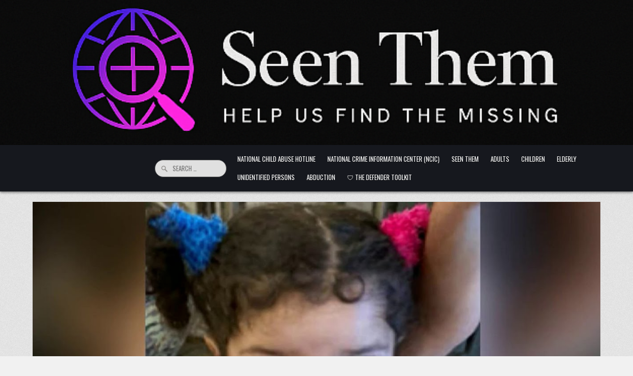

--- FILE ---
content_type: text/html; charset=UTF-8
request_url: https://seenthem.com/2023/09/27/missing-child-alert-cancelled-after-4-year-old-miami-girl-last-seen-in-december-found-safe/
body_size: 17116
content:
<!DOCTYPE html>
<html dir="ltr" lang="en-US" prefix="og: https://ogp.me/ns#">
<head>
<meta charset="UTF-8">
<meta name="viewport" content="width=device-width, initial-scale=1.0">
<link rel="profile" href="http://gmpg.org/xfn/11">
<title>Missing child alert cancelled after 4-year-old Miami girl last seen in December found safe -</title>
<style>
#wpadminbar #wp-admin-bar-wsm_free_top_button .ab-icon:before {
	content: "\f239";
	color: #FF9800;
	top: 3px;
}
</style>
		<!-- All in One SEO 4.9.3 - aioseo.com -->
	<meta name="description" content="A Florida missing child alert issued for a 4-year-old Miami girl who hadn&#039;t been seen in months was cancelled Wednesday after authorities said she was found safe. https://www.youtube.com/watch?v=UMJsPY-FaLs" />
	<meta name="robots" content="max-image-preview:large" />
	<meta name="author" content="Dr. Michael Bomar"/>
	<link rel="canonical" href="https://seenthem.com/2023/09/27/missing-child-alert-cancelled-after-4-year-old-miami-girl-last-seen-in-december-found-safe/" />
	<meta name="generator" content="All in One SEO (AIOSEO) 4.9.3" />
		<meta property="og:locale" content="en_US" />
		<meta property="og:site_name" content="-" />
		<meta property="og:type" content="article" />
		<meta property="og:title" content="Missing child alert cancelled after 4-year-old Miami girl last seen in December found safe -" />
		<meta property="og:description" content="A Florida missing child alert issued for a 4-year-old Miami girl who hadn&#039;t been seen in months was cancelled Wednesday after authorities said she was found safe. https://www.youtube.com/watch?v=UMJsPY-FaLs" />
		<meta property="og:url" content="https://seenthem.com/2023/09/27/missing-child-alert-cancelled-after-4-year-old-miami-girl-last-seen-in-december-found-safe/" />
		<meta property="article:published_time" content="2023-09-27T18:05:28+00:00" />
		<meta property="article:modified_time" content="2023-09-27T18:05:28+00:00" />
		<meta name="twitter:card" content="summary_large_image" />
		<meta name="twitter:title" content="Missing child alert cancelled after 4-year-old Miami girl last seen in December found safe -" />
		<meta name="twitter:description" content="A Florida missing child alert issued for a 4-year-old Miami girl who hadn&#039;t been seen in months was cancelled Wednesday after authorities said she was found safe. https://www.youtube.com/watch?v=UMJsPY-FaLs" />
		<script type="application/ld+json" class="aioseo-schema">
			{"@context":"https:\/\/schema.org","@graph":[{"@type":"BlogPosting","@id":"https:\/\/seenthem.com\/2023\/09\/27\/missing-child-alert-cancelled-after-4-year-old-miami-girl-last-seen-in-december-found-safe\/#blogposting","name":"Missing child alert cancelled after 4-year-old Miami girl last seen in December found safe -","headline":"Missing child alert cancelled after 4-year-old Miami girl last seen in December found safe","author":{"@id":"https:\/\/seenthem.com\/author\/seenthem_6ty1yl\/#author"},"publisher":{"@id":"https:\/\/seenthem.com\/#organization"},"image":{"@type":"ImageObject","url":"https:\/\/seenthem.com\/wp-content\/uploads\/2023\/09\/maxresdefault-7.jpg","width":1280,"height":720},"datePublished":"2023-09-27T18:05:28+00:00","dateModified":"2023-09-27T18:05:28+00:00","inLanguage":"en-US","mainEntityOfPage":{"@id":"https:\/\/seenthem.com\/2023\/09\/27\/missing-child-alert-cancelled-after-4-year-old-miami-girl-last-seen-in-december-found-safe\/#webpage"},"isPartOf":{"@id":"https:\/\/seenthem.com\/2023\/09\/27\/missing-child-alert-cancelled-after-4-year-old-miami-girl-last-seen-in-december-found-safe\/#webpage"},"articleSection":"Seen Them, child found, DCF, fbi, fdle, Miami, missing child alert, Video"},{"@type":"BreadcrumbList","@id":"https:\/\/seenthem.com\/2023\/09\/27\/missing-child-alert-cancelled-after-4-year-old-miami-girl-last-seen-in-december-found-safe\/#breadcrumblist","itemListElement":[{"@type":"ListItem","@id":"https:\/\/seenthem.com#listItem","position":1,"name":"Home","item":"https:\/\/seenthem.com","nextItem":{"@type":"ListItem","@id":"https:\/\/seenthem.com\/category\/seen-them\/#listItem","name":"Seen Them"}},{"@type":"ListItem","@id":"https:\/\/seenthem.com\/category\/seen-them\/#listItem","position":2,"name":"Seen Them","item":"https:\/\/seenthem.com\/category\/seen-them\/","nextItem":{"@type":"ListItem","@id":"https:\/\/seenthem.com\/2023\/09\/27\/missing-child-alert-cancelled-after-4-year-old-miami-girl-last-seen-in-december-found-safe\/#listItem","name":"Missing child alert cancelled after 4-year-old Miami girl last seen in December found safe"},"previousItem":{"@type":"ListItem","@id":"https:\/\/seenthem.com#listItem","name":"Home"}},{"@type":"ListItem","@id":"https:\/\/seenthem.com\/2023\/09\/27\/missing-child-alert-cancelled-after-4-year-old-miami-girl-last-seen-in-december-found-safe\/#listItem","position":3,"name":"Missing child alert cancelled after 4-year-old Miami girl last seen in December found safe","previousItem":{"@type":"ListItem","@id":"https:\/\/seenthem.com\/category\/seen-them\/#listItem","name":"Seen Them"}}]},{"@type":"Organization","@id":"https:\/\/seenthem.com\/#organization","name":"SEEN THEM","url":"https:\/\/seenthem.com\/"},{"@type":"Person","@id":"https:\/\/seenthem.com\/author\/seenthem_6ty1yl\/#author","url":"https:\/\/seenthem.com\/author\/seenthem_6ty1yl\/","name":"Dr. Michael Bomar","image":{"@type":"ImageObject","@id":"https:\/\/seenthem.com\/2023\/09\/27\/missing-child-alert-cancelled-after-4-year-old-miami-girl-last-seen-in-december-found-safe\/#authorImage","url":"https:\/\/secure.gravatar.com\/avatar\/bd0b0374fec8f24a3b67d1a6ef0e8ca4cda9a5b0b040640b0e47c91c39d1b5c3?s=96&r=g","width":96,"height":96,"caption":"Dr. Michael Bomar"}},{"@type":"WebPage","@id":"https:\/\/seenthem.com\/2023\/09\/27\/missing-child-alert-cancelled-after-4-year-old-miami-girl-last-seen-in-december-found-safe\/#webpage","url":"https:\/\/seenthem.com\/2023\/09\/27\/missing-child-alert-cancelled-after-4-year-old-miami-girl-last-seen-in-december-found-safe\/","name":"Missing child alert cancelled after 4-year-old Miami girl last seen in December found safe -","description":"A Florida missing child alert issued for a 4-year-old Miami girl who hadn't been seen in months was cancelled Wednesday after authorities said she was found safe. https:\/\/www.youtube.com\/watch?v=UMJsPY-FaLs","inLanguage":"en-US","isPartOf":{"@id":"https:\/\/seenthem.com\/#website"},"breadcrumb":{"@id":"https:\/\/seenthem.com\/2023\/09\/27\/missing-child-alert-cancelled-after-4-year-old-miami-girl-last-seen-in-december-found-safe\/#breadcrumblist"},"author":{"@id":"https:\/\/seenthem.com\/author\/seenthem_6ty1yl\/#author"},"creator":{"@id":"https:\/\/seenthem.com\/author\/seenthem_6ty1yl\/#author"},"image":{"@type":"ImageObject","url":"https:\/\/seenthem.com\/wp-content\/uploads\/2023\/09\/maxresdefault-7.jpg","@id":"https:\/\/seenthem.com\/2023\/09\/27\/missing-child-alert-cancelled-after-4-year-old-miami-girl-last-seen-in-december-found-safe\/#mainImage","width":1280,"height":720},"primaryImageOfPage":{"@id":"https:\/\/seenthem.com\/2023\/09\/27\/missing-child-alert-cancelled-after-4-year-old-miami-girl-last-seen-in-december-found-safe\/#mainImage"},"datePublished":"2023-09-27T18:05:28+00:00","dateModified":"2023-09-27T18:05:28+00:00"},{"@type":"WebSite","@id":"https:\/\/seenthem.com\/#website","url":"https:\/\/seenthem.com\/","name":"SEEN THEM","inLanguage":"en-US","publisher":{"@id":"https:\/\/seenthem.com\/#organization"}}]}
		</script>
		<!-- All in One SEO -->

<link rel='dns-prefetch' href='//static.addtoany.com' />
<link rel='dns-prefetch' href='//cdn.canvasjs.com' />
<link rel='dns-prefetch' href='//fonts.googleapis.com' />
<link rel="alternate" type="application/rss+xml" title=" &raquo; Feed" href="https://seenthem.com/feed/" />
<link rel="alternate" type="application/rss+xml" title=" &raquo; Comments Feed" href="https://seenthem.com/comments/feed/" />
<link rel="alternate" type="application/rss+xml" title=" &raquo; Missing child alert cancelled after 4-year-old Miami girl last seen in December found safe Comments Feed" href="https://seenthem.com/2023/09/27/missing-child-alert-cancelled-after-4-year-old-miami-girl-last-seen-in-december-found-safe/feed/" />
<link rel="alternate" title="oEmbed (JSON)" type="application/json+oembed" href="https://seenthem.com/wp-json/oembed/1.0/embed?url=https%3A%2F%2Fseenthem.com%2F2023%2F09%2F27%2Fmissing-child-alert-cancelled-after-4-year-old-miami-girl-last-seen-in-december-found-safe%2F" />
<link rel="alternate" title="oEmbed (XML)" type="text/xml+oembed" href="https://seenthem.com/wp-json/oembed/1.0/embed?url=https%3A%2F%2Fseenthem.com%2F2023%2F09%2F27%2Fmissing-child-alert-cancelled-after-4-year-old-miami-girl-last-seen-in-december-found-safe%2F&#038;format=xml" />
<meta property="og:image" content="https://seenthem.com/wp-content/uploads/2023/09/maxresdefault-7.jpg" />
<meta property="og:image:secure_url" content="https://seenthem.com/wp-content/uploads/2023/09/maxresdefault-7.jpg" />
<meta property="og:image:width" content="1280" />
<meta property="og:image:height" content="720" />
<meta property="og:image:type" content="image/jpeg" />
<meta name="twitter:card" content="summary_large_image" />
<meta name="twitter:image" content="https://seenthem.com/wp-content/uploads/2023/09/maxresdefault-7.jpg" />
<style id='wp-img-auto-sizes-contain-inline-css' type='text/css'>
img:is([sizes=auto i],[sizes^="auto," i]){contain-intrinsic-size:3000px 1500px}
/*# sourceURL=wp-img-auto-sizes-contain-inline-css */
</style>
<style id='wp-emoji-styles-inline-css' type='text/css'>

	img.wp-smiley, img.emoji {
		display: inline !important;
		border: none !important;
		box-shadow: none !important;
		height: 1em !important;
		width: 1em !important;
		margin: 0 0.07em !important;
		vertical-align: -0.1em !important;
		background: none !important;
		padding: 0 !important;
	}
/*# sourceURL=wp-emoji-styles-inline-css */
</style>
<style id='wp-block-library-inline-css' type='text/css'>
:root{--wp-block-synced-color:#7a00df;--wp-block-synced-color--rgb:122,0,223;--wp-bound-block-color:var(--wp-block-synced-color);--wp-editor-canvas-background:#ddd;--wp-admin-theme-color:#007cba;--wp-admin-theme-color--rgb:0,124,186;--wp-admin-theme-color-darker-10:#006ba1;--wp-admin-theme-color-darker-10--rgb:0,107,160.5;--wp-admin-theme-color-darker-20:#005a87;--wp-admin-theme-color-darker-20--rgb:0,90,135;--wp-admin-border-width-focus:2px}@media (min-resolution:192dpi){:root{--wp-admin-border-width-focus:1.5px}}.wp-element-button{cursor:pointer}:root .has-very-light-gray-background-color{background-color:#eee}:root .has-very-dark-gray-background-color{background-color:#313131}:root .has-very-light-gray-color{color:#eee}:root .has-very-dark-gray-color{color:#313131}:root .has-vivid-green-cyan-to-vivid-cyan-blue-gradient-background{background:linear-gradient(135deg,#00d084,#0693e3)}:root .has-purple-crush-gradient-background{background:linear-gradient(135deg,#34e2e4,#4721fb 50%,#ab1dfe)}:root .has-hazy-dawn-gradient-background{background:linear-gradient(135deg,#faaca8,#dad0ec)}:root .has-subdued-olive-gradient-background{background:linear-gradient(135deg,#fafae1,#67a671)}:root .has-atomic-cream-gradient-background{background:linear-gradient(135deg,#fdd79a,#004a59)}:root .has-nightshade-gradient-background{background:linear-gradient(135deg,#330968,#31cdcf)}:root .has-midnight-gradient-background{background:linear-gradient(135deg,#020381,#2874fc)}:root{--wp--preset--font-size--normal:16px;--wp--preset--font-size--huge:42px}.has-regular-font-size{font-size:1em}.has-larger-font-size{font-size:2.625em}.has-normal-font-size{font-size:var(--wp--preset--font-size--normal)}.has-huge-font-size{font-size:var(--wp--preset--font-size--huge)}.has-text-align-center{text-align:center}.has-text-align-left{text-align:left}.has-text-align-right{text-align:right}.has-fit-text{white-space:nowrap!important}#end-resizable-editor-section{display:none}.aligncenter{clear:both}.items-justified-left{justify-content:flex-start}.items-justified-center{justify-content:center}.items-justified-right{justify-content:flex-end}.items-justified-space-between{justify-content:space-between}.screen-reader-text{border:0;clip-path:inset(50%);height:1px;margin:-1px;overflow:hidden;padding:0;position:absolute;width:1px;word-wrap:normal!important}.screen-reader-text:focus{background-color:#ddd;clip-path:none;color:#444;display:block;font-size:1em;height:auto;left:5px;line-height:normal;padding:15px 23px 14px;text-decoration:none;top:5px;width:auto;z-index:100000}html :where(.has-border-color){border-style:solid}html :where([style*=border-top-color]){border-top-style:solid}html :where([style*=border-right-color]){border-right-style:solid}html :where([style*=border-bottom-color]){border-bottom-style:solid}html :where([style*=border-left-color]){border-left-style:solid}html :where([style*=border-width]){border-style:solid}html :where([style*=border-top-width]){border-top-style:solid}html :where([style*=border-right-width]){border-right-style:solid}html :where([style*=border-bottom-width]){border-bottom-style:solid}html :where([style*=border-left-width]){border-left-style:solid}html :where(img[class*=wp-image-]){height:auto;max-width:100%}:where(figure){margin:0 0 1em}html :where(.is-position-sticky){--wp-admin--admin-bar--position-offset:var(--wp-admin--admin-bar--height,0px)}@media screen and (max-width:600px){html :where(.is-position-sticky){--wp-admin--admin-bar--position-offset:0px}}

/*# sourceURL=wp-block-library-inline-css */
</style><style id='wp-block-image-inline-css' type='text/css'>
.wp-block-image>a,.wp-block-image>figure>a{display:inline-block}.wp-block-image img{box-sizing:border-box;height:auto;max-width:100%;vertical-align:bottom}@media not (prefers-reduced-motion){.wp-block-image img.hide{visibility:hidden}.wp-block-image img.show{animation:show-content-image .4s}}.wp-block-image[style*=border-radius] img,.wp-block-image[style*=border-radius]>a{border-radius:inherit}.wp-block-image.has-custom-border img{box-sizing:border-box}.wp-block-image.aligncenter{text-align:center}.wp-block-image.alignfull>a,.wp-block-image.alignwide>a{width:100%}.wp-block-image.alignfull img,.wp-block-image.alignwide img{height:auto;width:100%}.wp-block-image .aligncenter,.wp-block-image .alignleft,.wp-block-image .alignright,.wp-block-image.aligncenter,.wp-block-image.alignleft,.wp-block-image.alignright{display:table}.wp-block-image .aligncenter>figcaption,.wp-block-image .alignleft>figcaption,.wp-block-image .alignright>figcaption,.wp-block-image.aligncenter>figcaption,.wp-block-image.alignleft>figcaption,.wp-block-image.alignright>figcaption{caption-side:bottom;display:table-caption}.wp-block-image .alignleft{float:left;margin:.5em 1em .5em 0}.wp-block-image .alignright{float:right;margin:.5em 0 .5em 1em}.wp-block-image .aligncenter{margin-left:auto;margin-right:auto}.wp-block-image :where(figcaption){margin-bottom:1em;margin-top:.5em}.wp-block-image.is-style-circle-mask img{border-radius:9999px}@supports ((-webkit-mask-image:none) or (mask-image:none)) or (-webkit-mask-image:none){.wp-block-image.is-style-circle-mask img{border-radius:0;-webkit-mask-image:url('data:image/svg+xml;utf8,<svg viewBox="0 0 100 100" xmlns="http://www.w3.org/2000/svg"><circle cx="50" cy="50" r="50"/></svg>');mask-image:url('data:image/svg+xml;utf8,<svg viewBox="0 0 100 100" xmlns="http://www.w3.org/2000/svg"><circle cx="50" cy="50" r="50"/></svg>');mask-mode:alpha;-webkit-mask-position:center;mask-position:center;-webkit-mask-repeat:no-repeat;mask-repeat:no-repeat;-webkit-mask-size:contain;mask-size:contain}}:root :where(.wp-block-image.is-style-rounded img,.wp-block-image .is-style-rounded img){border-radius:9999px}.wp-block-image figure{margin:0}.wp-lightbox-container{display:flex;flex-direction:column;position:relative}.wp-lightbox-container img{cursor:zoom-in}.wp-lightbox-container img:hover+button{opacity:1}.wp-lightbox-container button{align-items:center;backdrop-filter:blur(16px) saturate(180%);background-color:#5a5a5a40;border:none;border-radius:4px;cursor:zoom-in;display:flex;height:20px;justify-content:center;opacity:0;padding:0;position:absolute;right:16px;text-align:center;top:16px;width:20px;z-index:100}@media not (prefers-reduced-motion){.wp-lightbox-container button{transition:opacity .2s ease}}.wp-lightbox-container button:focus-visible{outline:3px auto #5a5a5a40;outline:3px auto -webkit-focus-ring-color;outline-offset:3px}.wp-lightbox-container button:hover{cursor:pointer;opacity:1}.wp-lightbox-container button:focus{opacity:1}.wp-lightbox-container button:focus,.wp-lightbox-container button:hover,.wp-lightbox-container button:not(:hover):not(:active):not(.has-background){background-color:#5a5a5a40;border:none}.wp-lightbox-overlay{box-sizing:border-box;cursor:zoom-out;height:100vh;left:0;overflow:hidden;position:fixed;top:0;visibility:hidden;width:100%;z-index:100000}.wp-lightbox-overlay .close-button{align-items:center;cursor:pointer;display:flex;justify-content:center;min-height:40px;min-width:40px;padding:0;position:absolute;right:calc(env(safe-area-inset-right) + 16px);top:calc(env(safe-area-inset-top) + 16px);z-index:5000000}.wp-lightbox-overlay .close-button:focus,.wp-lightbox-overlay .close-button:hover,.wp-lightbox-overlay .close-button:not(:hover):not(:active):not(.has-background){background:none;border:none}.wp-lightbox-overlay .lightbox-image-container{height:var(--wp--lightbox-container-height);left:50%;overflow:hidden;position:absolute;top:50%;transform:translate(-50%,-50%);transform-origin:top left;width:var(--wp--lightbox-container-width);z-index:9999999999}.wp-lightbox-overlay .wp-block-image{align-items:center;box-sizing:border-box;display:flex;height:100%;justify-content:center;margin:0;position:relative;transform-origin:0 0;width:100%;z-index:3000000}.wp-lightbox-overlay .wp-block-image img{height:var(--wp--lightbox-image-height);min-height:var(--wp--lightbox-image-height);min-width:var(--wp--lightbox-image-width);width:var(--wp--lightbox-image-width)}.wp-lightbox-overlay .wp-block-image figcaption{display:none}.wp-lightbox-overlay button{background:none;border:none}.wp-lightbox-overlay .scrim{background-color:#fff;height:100%;opacity:.9;position:absolute;width:100%;z-index:2000000}.wp-lightbox-overlay.active{visibility:visible}@media not (prefers-reduced-motion){.wp-lightbox-overlay.active{animation:turn-on-visibility .25s both}.wp-lightbox-overlay.active img{animation:turn-on-visibility .35s both}.wp-lightbox-overlay.show-closing-animation:not(.active){animation:turn-off-visibility .35s both}.wp-lightbox-overlay.show-closing-animation:not(.active) img{animation:turn-off-visibility .25s both}.wp-lightbox-overlay.zoom.active{animation:none;opacity:1;visibility:visible}.wp-lightbox-overlay.zoom.active .lightbox-image-container{animation:lightbox-zoom-in .4s}.wp-lightbox-overlay.zoom.active .lightbox-image-container img{animation:none}.wp-lightbox-overlay.zoom.active .scrim{animation:turn-on-visibility .4s forwards}.wp-lightbox-overlay.zoom.show-closing-animation:not(.active){animation:none}.wp-lightbox-overlay.zoom.show-closing-animation:not(.active) .lightbox-image-container{animation:lightbox-zoom-out .4s}.wp-lightbox-overlay.zoom.show-closing-animation:not(.active) .lightbox-image-container img{animation:none}.wp-lightbox-overlay.zoom.show-closing-animation:not(.active) .scrim{animation:turn-off-visibility .4s forwards}}@keyframes show-content-image{0%{visibility:hidden}99%{visibility:hidden}to{visibility:visible}}@keyframes turn-on-visibility{0%{opacity:0}to{opacity:1}}@keyframes turn-off-visibility{0%{opacity:1;visibility:visible}99%{opacity:0;visibility:visible}to{opacity:0;visibility:hidden}}@keyframes lightbox-zoom-in{0%{transform:translate(calc((-100vw + var(--wp--lightbox-scrollbar-width))/2 + var(--wp--lightbox-initial-left-position)),calc(-50vh + var(--wp--lightbox-initial-top-position))) scale(var(--wp--lightbox-scale))}to{transform:translate(-50%,-50%) scale(1)}}@keyframes lightbox-zoom-out{0%{transform:translate(-50%,-50%) scale(1);visibility:visible}99%{visibility:visible}to{transform:translate(calc((-100vw + var(--wp--lightbox-scrollbar-width))/2 + var(--wp--lightbox-initial-left-position)),calc(-50vh + var(--wp--lightbox-initial-top-position))) scale(var(--wp--lightbox-scale));visibility:hidden}}
/*# sourceURL=https://seenthem.com/wp-includes/blocks/image/style.min.css */
</style>
<style id='wp-block-image-theme-inline-css' type='text/css'>
:root :where(.wp-block-image figcaption){color:#555;font-size:13px;text-align:center}.is-dark-theme :root :where(.wp-block-image figcaption){color:#ffffffa6}.wp-block-image{margin:0 0 1em}
/*# sourceURL=https://seenthem.com/wp-includes/blocks/image/theme.min.css */
</style>
<style id='global-styles-inline-css' type='text/css'>
:root{--wp--preset--aspect-ratio--square: 1;--wp--preset--aspect-ratio--4-3: 4/3;--wp--preset--aspect-ratio--3-4: 3/4;--wp--preset--aspect-ratio--3-2: 3/2;--wp--preset--aspect-ratio--2-3: 2/3;--wp--preset--aspect-ratio--16-9: 16/9;--wp--preset--aspect-ratio--9-16: 9/16;--wp--preset--color--black: #000000;--wp--preset--color--cyan-bluish-gray: #abb8c3;--wp--preset--color--white: #ffffff;--wp--preset--color--pale-pink: #f78da7;--wp--preset--color--vivid-red: #cf2e2e;--wp--preset--color--luminous-vivid-orange: #ff6900;--wp--preset--color--luminous-vivid-amber: #fcb900;--wp--preset--color--light-green-cyan: #7bdcb5;--wp--preset--color--vivid-green-cyan: #00d084;--wp--preset--color--pale-cyan-blue: #8ed1fc;--wp--preset--color--vivid-cyan-blue: #0693e3;--wp--preset--color--vivid-purple: #9b51e0;--wp--preset--gradient--vivid-cyan-blue-to-vivid-purple: linear-gradient(135deg,rgb(6,147,227) 0%,rgb(155,81,224) 100%);--wp--preset--gradient--light-green-cyan-to-vivid-green-cyan: linear-gradient(135deg,rgb(122,220,180) 0%,rgb(0,208,130) 100%);--wp--preset--gradient--luminous-vivid-amber-to-luminous-vivid-orange: linear-gradient(135deg,rgb(252,185,0) 0%,rgb(255,105,0) 100%);--wp--preset--gradient--luminous-vivid-orange-to-vivid-red: linear-gradient(135deg,rgb(255,105,0) 0%,rgb(207,46,46) 100%);--wp--preset--gradient--very-light-gray-to-cyan-bluish-gray: linear-gradient(135deg,rgb(238,238,238) 0%,rgb(169,184,195) 100%);--wp--preset--gradient--cool-to-warm-spectrum: linear-gradient(135deg,rgb(74,234,220) 0%,rgb(151,120,209) 20%,rgb(207,42,186) 40%,rgb(238,44,130) 60%,rgb(251,105,98) 80%,rgb(254,248,76) 100%);--wp--preset--gradient--blush-light-purple: linear-gradient(135deg,rgb(255,206,236) 0%,rgb(152,150,240) 100%);--wp--preset--gradient--blush-bordeaux: linear-gradient(135deg,rgb(254,205,165) 0%,rgb(254,45,45) 50%,rgb(107,0,62) 100%);--wp--preset--gradient--luminous-dusk: linear-gradient(135deg,rgb(255,203,112) 0%,rgb(199,81,192) 50%,rgb(65,88,208) 100%);--wp--preset--gradient--pale-ocean: linear-gradient(135deg,rgb(255,245,203) 0%,rgb(182,227,212) 50%,rgb(51,167,181) 100%);--wp--preset--gradient--electric-grass: linear-gradient(135deg,rgb(202,248,128) 0%,rgb(113,206,126) 100%);--wp--preset--gradient--midnight: linear-gradient(135deg,rgb(2,3,129) 0%,rgb(40,116,252) 100%);--wp--preset--font-size--small: 13px;--wp--preset--font-size--medium: 20px;--wp--preset--font-size--large: 36px;--wp--preset--font-size--x-large: 42px;--wp--preset--spacing--20: 0.44rem;--wp--preset--spacing--30: 0.67rem;--wp--preset--spacing--40: 1rem;--wp--preset--spacing--50: 1.5rem;--wp--preset--spacing--60: 2.25rem;--wp--preset--spacing--70: 3.38rem;--wp--preset--spacing--80: 5.06rem;--wp--preset--shadow--natural: 6px 6px 9px rgba(0, 0, 0, 0.2);--wp--preset--shadow--deep: 12px 12px 50px rgba(0, 0, 0, 0.4);--wp--preset--shadow--sharp: 6px 6px 0px rgba(0, 0, 0, 0.2);--wp--preset--shadow--outlined: 6px 6px 0px -3px rgb(255, 255, 255), 6px 6px rgb(0, 0, 0);--wp--preset--shadow--crisp: 6px 6px 0px rgb(0, 0, 0);}:where(.is-layout-flex){gap: 0.5em;}:where(.is-layout-grid){gap: 0.5em;}body .is-layout-flex{display: flex;}.is-layout-flex{flex-wrap: wrap;align-items: center;}.is-layout-flex > :is(*, div){margin: 0;}body .is-layout-grid{display: grid;}.is-layout-grid > :is(*, div){margin: 0;}:where(.wp-block-columns.is-layout-flex){gap: 2em;}:where(.wp-block-columns.is-layout-grid){gap: 2em;}:where(.wp-block-post-template.is-layout-flex){gap: 1.25em;}:where(.wp-block-post-template.is-layout-grid){gap: 1.25em;}.has-black-color{color: var(--wp--preset--color--black) !important;}.has-cyan-bluish-gray-color{color: var(--wp--preset--color--cyan-bluish-gray) !important;}.has-white-color{color: var(--wp--preset--color--white) !important;}.has-pale-pink-color{color: var(--wp--preset--color--pale-pink) !important;}.has-vivid-red-color{color: var(--wp--preset--color--vivid-red) !important;}.has-luminous-vivid-orange-color{color: var(--wp--preset--color--luminous-vivid-orange) !important;}.has-luminous-vivid-amber-color{color: var(--wp--preset--color--luminous-vivid-amber) !important;}.has-light-green-cyan-color{color: var(--wp--preset--color--light-green-cyan) !important;}.has-vivid-green-cyan-color{color: var(--wp--preset--color--vivid-green-cyan) !important;}.has-pale-cyan-blue-color{color: var(--wp--preset--color--pale-cyan-blue) !important;}.has-vivid-cyan-blue-color{color: var(--wp--preset--color--vivid-cyan-blue) !important;}.has-vivid-purple-color{color: var(--wp--preset--color--vivid-purple) !important;}.has-black-background-color{background-color: var(--wp--preset--color--black) !important;}.has-cyan-bluish-gray-background-color{background-color: var(--wp--preset--color--cyan-bluish-gray) !important;}.has-white-background-color{background-color: var(--wp--preset--color--white) !important;}.has-pale-pink-background-color{background-color: var(--wp--preset--color--pale-pink) !important;}.has-vivid-red-background-color{background-color: var(--wp--preset--color--vivid-red) !important;}.has-luminous-vivid-orange-background-color{background-color: var(--wp--preset--color--luminous-vivid-orange) !important;}.has-luminous-vivid-amber-background-color{background-color: var(--wp--preset--color--luminous-vivid-amber) !important;}.has-light-green-cyan-background-color{background-color: var(--wp--preset--color--light-green-cyan) !important;}.has-vivid-green-cyan-background-color{background-color: var(--wp--preset--color--vivid-green-cyan) !important;}.has-pale-cyan-blue-background-color{background-color: var(--wp--preset--color--pale-cyan-blue) !important;}.has-vivid-cyan-blue-background-color{background-color: var(--wp--preset--color--vivid-cyan-blue) !important;}.has-vivid-purple-background-color{background-color: var(--wp--preset--color--vivid-purple) !important;}.has-black-border-color{border-color: var(--wp--preset--color--black) !important;}.has-cyan-bluish-gray-border-color{border-color: var(--wp--preset--color--cyan-bluish-gray) !important;}.has-white-border-color{border-color: var(--wp--preset--color--white) !important;}.has-pale-pink-border-color{border-color: var(--wp--preset--color--pale-pink) !important;}.has-vivid-red-border-color{border-color: var(--wp--preset--color--vivid-red) !important;}.has-luminous-vivid-orange-border-color{border-color: var(--wp--preset--color--luminous-vivid-orange) !important;}.has-luminous-vivid-amber-border-color{border-color: var(--wp--preset--color--luminous-vivid-amber) !important;}.has-light-green-cyan-border-color{border-color: var(--wp--preset--color--light-green-cyan) !important;}.has-vivid-green-cyan-border-color{border-color: var(--wp--preset--color--vivid-green-cyan) !important;}.has-pale-cyan-blue-border-color{border-color: var(--wp--preset--color--pale-cyan-blue) !important;}.has-vivid-cyan-blue-border-color{border-color: var(--wp--preset--color--vivid-cyan-blue) !important;}.has-vivid-purple-border-color{border-color: var(--wp--preset--color--vivid-purple) !important;}.has-vivid-cyan-blue-to-vivid-purple-gradient-background{background: var(--wp--preset--gradient--vivid-cyan-blue-to-vivid-purple) !important;}.has-light-green-cyan-to-vivid-green-cyan-gradient-background{background: var(--wp--preset--gradient--light-green-cyan-to-vivid-green-cyan) !important;}.has-luminous-vivid-amber-to-luminous-vivid-orange-gradient-background{background: var(--wp--preset--gradient--luminous-vivid-amber-to-luminous-vivid-orange) !important;}.has-luminous-vivid-orange-to-vivid-red-gradient-background{background: var(--wp--preset--gradient--luminous-vivid-orange-to-vivid-red) !important;}.has-very-light-gray-to-cyan-bluish-gray-gradient-background{background: var(--wp--preset--gradient--very-light-gray-to-cyan-bluish-gray) !important;}.has-cool-to-warm-spectrum-gradient-background{background: var(--wp--preset--gradient--cool-to-warm-spectrum) !important;}.has-blush-light-purple-gradient-background{background: var(--wp--preset--gradient--blush-light-purple) !important;}.has-blush-bordeaux-gradient-background{background: var(--wp--preset--gradient--blush-bordeaux) !important;}.has-luminous-dusk-gradient-background{background: var(--wp--preset--gradient--luminous-dusk) !important;}.has-pale-ocean-gradient-background{background: var(--wp--preset--gradient--pale-ocean) !important;}.has-electric-grass-gradient-background{background: var(--wp--preset--gradient--electric-grass) !important;}.has-midnight-gradient-background{background: var(--wp--preset--gradient--midnight) !important;}.has-small-font-size{font-size: var(--wp--preset--font-size--small) !important;}.has-medium-font-size{font-size: var(--wp--preset--font-size--medium) !important;}.has-large-font-size{font-size: var(--wp--preset--font-size--large) !important;}.has-x-large-font-size{font-size: var(--wp--preset--font-size--x-large) !important;}
/*# sourceURL=global-styles-inline-css */
</style>

<style id='classic-theme-styles-inline-css' type='text/css'>
/*! This file is auto-generated */
.wp-block-button__link{color:#fff;background-color:#32373c;border-radius:9999px;box-shadow:none;text-decoration:none;padding:calc(.667em + 2px) calc(1.333em + 2px);font-size:1.125em}.wp-block-file__button{background:#32373c;color:#fff;text-decoration:none}
/*# sourceURL=/wp-includes/css/classic-themes.min.css */
</style>
<link rel='stylesheet' id='dashicons-css' href='https://seenthem.com/wp-includes/css/dashicons.min.css?ver=6.9' type='text/css' media='all' />
<link rel='stylesheet' id='admin-bar-css' href='https://seenthem.com/wp-includes/css/admin-bar.min.css?ver=6.9' type='text/css' media='all' />
<style id='admin-bar-inline-css' type='text/css'>

    .canvasjs-chart-credit{
        display: none !important;
    }
    #vtrtsFreeChart canvas {
    border-radius: 6px;
}

.vtrts-free-adminbar-weekly-title {
    font-weight: bold;
    font-size: 14px;
    color: #fff;
    margin-bottom: 6px;
}

        #wpadminbar #wp-admin-bar-vtrts_free_top_button .ab-icon:before {
            content: "\f185";
            color: #1DAE22;
            top: 3px;
        }
    #wp-admin-bar-vtrts_pro_top_button .ab-item {
        min-width: 180px;
    }
    .vtrts-free-adminbar-dropdown {
        min-width: 420px ;
        padding: 18px 18px 12px 18px;
        background: #23282d;
        color: #fff;
        border-radius: 8px;
        box-shadow: 0 4px 24px rgba(0,0,0,0.15);
        margin-top: 10px;
    }
    .vtrts-free-adminbar-grid {
        display: grid;
        grid-template-columns: 1fr 1fr;
        gap: 18px 18px; /* row-gap column-gap */
        margin-bottom: 18px;
    }
    .vtrts-free-adminbar-card {
        background: #2c3338;
        border-radius: 8px;
        padding: 18px 18px 12px 18px;
        box-shadow: 0 2px 8px rgba(0,0,0,0.07);
        display: flex;
        flex-direction: column;
        align-items: flex-start;
    }
    /* Extra margin for the right column */
    .vtrts-free-adminbar-card:nth-child(2),
    .vtrts-free-adminbar-card:nth-child(4) {
        margin-left: 10px !important;
        padding-left: 10px !important;
                padding-top: 6px !important;

        margin-right: 10px !important;
        padding-right : 10px !important;
        margin-top: 10px !important;
    }
    .vtrts-free-adminbar-card:nth-child(1),
    .vtrts-free-adminbar-card:nth-child(3) {
        margin-left: 10px !important;
        padding-left: 10px !important;
                padding-top: 6px !important;

        margin-top: 10px !important;
                padding-right : 10px !important;

    }
    /* Extra margin for the bottom row */
    .vtrts-free-adminbar-card:nth-child(3),
    .vtrts-free-adminbar-card:nth-child(4) {
        margin-top: 6px !important;
        padding-top: 6px !important;
        margin-top: 10px !important;
    }
    .vtrts-free-adminbar-card-title {
        font-size: 14px;
        font-weight: 800;
        margin-bottom: 6px;
        color: #fff;
    }
    .vtrts-free-adminbar-card-value {
        font-size: 22px;
        font-weight: bold;
        color: #1DAE22;
        margin-bottom: 4px;
    }
    .vtrts-free-adminbar-card-sub {
        font-size: 12px;
        color: #aaa;
    }
    .vtrts-free-adminbar-btn-wrap {
        text-align: center;
        margin-top: 8px;
    }

    #wp-admin-bar-vtrts_free_top_button .ab-item{
    min-width: 80px !important;
        padding: 0px !important;
    .vtrts-free-adminbar-btn {
        display: inline-block;
        background: #1DAE22;
        color: #fff !important;
        font-weight: bold;
        padding: 8px 28px;
        border-radius: 6px;
        text-decoration: none;
        font-size: 15px;
        transition: background 0.2s;
        margin-top: 8px;
    }
    .vtrts-free-adminbar-btn:hover {
        background: #15991b;
        color: #fff !important;
    }

    .vtrts-free-adminbar-dropdown-wrap { min-width: 0; padding: 0; }
    #wpadminbar #wp-admin-bar-vtrts_free_top_button .vtrts-free-adminbar-dropdown { display: none; position: absolute; left: 0; top: 100%; z-index: 99999; }
    #wpadminbar #wp-admin-bar-vtrts_free_top_button:hover .vtrts-free-adminbar-dropdown { display: block; }
    
        .ab-empty-item #wp-admin-bar-vtrts_free_top_button-default .ab-empty-item{
    height:0px !important;
    padding :0px !important;
     }
            #wpadminbar .quicklinks .ab-empty-item{
        padding:0px !important;
    }
    .vtrts-free-adminbar-dropdown {
    min-width: 420px;
    padding: 18px 18px 12px 18px;
    background: #23282d;
    color: #fff;
    border-radius: 12px; /* more rounded */
    box-shadow: 0 8px 32px rgba(0,0,0,0.25); /* deeper shadow */
    margin-top: 10px;
}

.vtrts-free-adminbar-btn-wrap {
    text-align: center;
    margin-top: 18px; /* more space above */
}

.vtrts-free-adminbar-btn {
    display: inline-block;
    background: #1DAE22;
    color: #fff !important;
    font-weight: bold;
    padding: 5px 22px;
    border-radius: 8px;
    text-decoration: none;
    font-size: 17px;
    transition: background 0.2s, box-shadow 0.2s;
    margin-top: 8px;
    box-shadow: 0 2px 8px rgba(29,174,34,0.15);
    text-align: center;
    line-height: 1.6;
    
}
.vtrts-free-adminbar-btn:hover {
    background: #15991b;
    color: #fff !important;
    box-shadow: 0 4px 16px rgba(29,174,34,0.25);
}
    


/*# sourceURL=admin-bar-inline-css */
</style>
<link rel='stylesheet' id='wp_automatic_gallery_style-css' href='https://seenthem.com/wp-content/plugins/wp-automatic/css/wp-automatic.css?ver=1.0.0' type='text/css' media='all' />
<link rel='stylesheet' id='wsm-style-css' href='https://seenthem.com/wp-content/plugins/wp-stats-manager/css/style.css?ver=1.2' type='text/css' media='all' />
<link rel='stylesheet' id='magsoul-maincss-css' href='https://seenthem.com/wp-content/themes/magsoul/style.css' type='text/css' media='all' />
<style id='magsoul-maincss-inline-css' type='text/css'>
.magsoul-logo-img{max-width:320px;}
/*# sourceURL=magsoul-maincss-inline-css */
</style>
<link rel='stylesheet' id='fontawesome-css' href='https://seenthem.com/wp-content/themes/magsoul/assets/css/all.min.css' type='text/css' media='all' />
<link rel='stylesheet' id='magsoul-webfont-css' href='//fonts.googleapis.com/css2?family=Oswald:wght@400;500;700&#038;family=Poppins:ital,wght@0,400;0,500;0,700;1,400;1,500;1,700&#038;family=Encode+Sans+Condensed:wght@400;500;700&#038;display=swap' type='text/css' media='all' />
<link rel='stylesheet' id='addtoany-css' href='https://seenthem.com/wp-content/plugins/add-to-any/addtoany.min.css?ver=1.16' type='text/css' media='all' />
<script type="text/javascript" id="ahc_front_js-js-extra">
/* <![CDATA[ */
var ahc_ajax_front = {"ajax_url":"https://seenthem.com/wp-admin/admin-ajax.php","plugin_url":"https://seenthem.com/wp-content/plugins/visitors-traffic-real-time-statistics/","page_id":"2035","page_title":"Missing child alert cancelled after 4-year-old Miami girl last seen in December found safe","post_type":"post"};
//# sourceURL=ahc_front_js-js-extra
/* ]]> */
</script>
<script type="text/javascript" src="https://seenthem.com/wp-content/plugins/visitors-traffic-real-time-statistics/js/front.js?ver=6.9" id="ahc_front_js-js"></script>
<script type="text/javascript" id="addtoany-core-js-before">
/* <![CDATA[ */
window.a2a_config=window.a2a_config||{};a2a_config.callbacks=[];a2a_config.overlays=[];a2a_config.templates={};

//# sourceURL=addtoany-core-js-before
/* ]]> */
</script>
<script type="text/javascript" defer src="https://static.addtoany.com/menu/page.js" id="addtoany-core-js"></script>
<script type="text/javascript" src="https://seenthem.com/wp-includes/js/jquery/jquery.min.js?ver=3.7.1" id="jquery-core-js"></script>
<script type="text/javascript" src="https://seenthem.com/wp-includes/js/jquery/jquery-migrate.min.js?ver=3.4.1" id="jquery-migrate-js"></script>
<script type="text/javascript" defer src="https://seenthem.com/wp-content/plugins/add-to-any/addtoany.min.js?ver=1.1" id="addtoany-jquery-js"></script>
<script type="text/javascript" src="https://seenthem.com/wp-content/plugins/wp-automatic/js/main-front.js?ver=6.9" id="wp_automatic_gallery-js"></script>
<link rel="https://api.w.org/" href="https://seenthem.com/wp-json/" /><link rel="alternate" title="JSON" type="application/json" href="https://seenthem.com/wp-json/wp/v2/posts/2035" /><link rel="EditURI" type="application/rsd+xml" title="RSD" href="https://seenthem.com/xmlrpc.php?rsd" />
<meta name="generator" content="WordPress 6.9" />
<link rel='shortlink' href='https://seenthem.com/?p=2035' />
        <script type="text/javascript">
            var errorQueue = [];
            let bill_timeout;
    
            function isBot() {
                const bots = ['crawler', 'spider', 'baidu', 'duckduckgo', 'bot', 'googlebot', 'bingbot', 'facebook', 'slurp', 'twitter', 'yahoo'];
                const userAgent = navigator.userAgent.toLowerCase();
                return bots.some(bot => userAgent.includes(bot));
            }
    
            // Sobrescrita de console.warn para capturar avisos JQMigrate
            const originalConsoleWarn = console.warn;
            const sentWarnings = [];
    
            console.warn = function(message, ...args) {
                if (typeof message === 'string' && message.includes('JQMIGRATE')) {
                    if (!sentWarnings.includes(message)) {
                        sentWarnings.push(message);
                        let file = 'unknown';
                        let line = '0';
                        try {
                            const stackTrace = new Error().stack.split('\n');
                            for (let i = 1; i < stackTrace.length && i < 10; i++) {
                                const match = stackTrace[i].match(/at\s+.*?\((.*):(\d+):(\d+)\)/) || 
                                              stackTrace[i].match(/at\s+(.*):(\d+):(\d+)/);
                                if (match && match[1].includes('.js') && !match[1].includes('jquery-migrate.js') && !match[1].includes('jquery.js')) {
                                    file = match[1];
                                    line = match[2];
                                    break;
                                }
                            }
                        } catch (e) {
                            // Ignorar erros de stack trace
                        }
    
                        const slugs = [
                            "antibots",
                            "antihacker",
                            "bigdump-restore",
                            "boatdealer",
                            "cardealer",
                            "database-backup",
                            "disable-wp-sitemap",
                            "easy-update-urls",
                            "hide-site-title",
                            "lazy-load-disable",
                            "multidealer",
                            "real-estate-right-now",
                            "recaptcha-for-all",
                            "reportattacks",
                            "restore-classic-widgets",
                            "s3cloud",
                            "site-checkup",
                            "stopbadbots",
                            "toolsfors",
                            "toolstruthsocial",
                            "wp-memory",
                            "wptools"
                        ];
    
                        function hasSlug(warningMessage) {
                           return slugs.some(slug => warningMessage.includes(slug));
                        }
    
                        const warningMessage = message.replace('JQMIGRATE:', 'Error:').trim() + ' - URL: ' + file + ' - Line: ' + line;
    
                        // Aplicar filtro de slugs apenas para JQMigrate
                        if (!hasSlug(warningMessage)) {
                            errorQueue.push(warningMessage);
                            handleErrorQueue();
                        }
                    }
                }
                originalConsoleWarn.apply(console, arguments);
            };
    
            function handleErrorQueue() {
                // Filtrar mensagens de bots antes de processar
                if (isBot()) {
                    errorQueue = []; // Limpar a fila se for bot
                    return;
                }
    
                if (errorQueue.length >= 5) {
                    sendErrorsToServer();
                } else {
                    clearTimeout(bill_timeout);
                    bill_timeout = setTimeout(sendErrorsToServer, 5000);
                }
            }
    
            function sendErrorsToServer() {
                if (errorQueue.length > 0) {
                    const message = errorQueue.join(' | ');
                    console.log('[Bill Catch] Enviando ao Servidor:', message); // Log temporário para depuração
                    const xhr = new XMLHttpRequest();
                    const nonce = 'e94875053e';
                    const ajax_url = 'https://seenthem.com/wp-admin/admin-ajax.php?action=bill_minozzi_js_error_catched&_wpnonce=e94875053e';
                    xhr.open('POST', encodeURI(ajax_url));
                    xhr.setRequestHeader('Content-Type', 'application/x-www-form-urlencoded');
                    xhr.send('action=bill_minozzi_js_error_catched&_wpnonce=' + nonce + '&bill_js_error_catched=' + encodeURIComponent(message));
                    errorQueue = [];
                }
            }
        </script>
        
        <!-- Wordpress Stats Manager -->
        <script type="text/javascript">
            var _wsm = _wsm || [];
            _wsm.push(['trackPageView']);
            _wsm.push(['enableLinkTracking']);
            _wsm.push(['enableHeartBeatTimer']);
            (function() {
                var u = "https://seenthem.com/wp-content/plugins/wp-stats-manager/";
                _wsm.push(['setUrlReferrer', ""]);
                _wsm.push(['setTrackerUrl', "https://seenthem.com/?wmcAction=wmcTrack"]);
                _wsm.push(['setSiteId', "1"]);
                _wsm.push(['setPageId', "2035"]);
                _wsm.push(['setWpUserId', "0"]);
                var d = document,
                    g = d.createElement('script'),
                    s = d.getElementsByTagName('script')[0];
                g.type = 'text/javascript';
                g.async = true;
                g.defer = true;
                g.src = u + 'js/wsm_new.js';
                s.parentNode.insertBefore(g, s);
            })();
        </script>
        <!-- End Wordpress Stats Manager Code -->
<link rel="pingback" href="https://seenthem.com/xmlrpc.php">    <style type="text/css">
            .magsoul-site-title, .magsoul-site-title a, .magsoul-site-description {color: #ffffff;}
        </style>
    <style type="text/css" id="custom-background-css">
body.custom-background { background-image: url("https://seenthem.com/wp-content/themes/magsoul/assets/images/background.png"); background-position: left top; background-size: auto; background-repeat: repeat; background-attachment: fixed; }
</style>
	<link rel="icon" href="https://seenthem.com/wp-content/uploads/2024/07/cropped-four-32x32.png" sizes="32x32" />
<link rel="icon" href="https://seenthem.com/wp-content/uploads/2024/07/cropped-four-192x192.png" sizes="192x192" />
<link rel="apple-touch-icon" href="https://seenthem.com/wp-content/uploads/2024/07/cropped-four-180x180.png" />
<meta name="msapplication-TileImage" content="https://seenthem.com/wp-content/uploads/2024/07/cropped-four-270x270.png" />
</head>

<body class="wp-singular post-template-default single single-post postid-2035 single-format-video custom-background wp-theme-magsoul magsoul-animated magsoul-fadein magsoul-theme-is-active magsoul-header-image-active magsoul-singular-page magsoul-layout-type-full magsoul-masonry-inactive magsoul-layout-full-width magsoul-header-style-logo-search-menu magsoul-header-text-active magsoul-tagline-active magsoul-logo-above-title magsoul-primary-menu-active magsoul-primary-mobile-menu-active magsoul-secondary-menu-active magsoul-secondary-mobile-menu-active magsoul-secondary-menu-centered magsoul-grid-post-title-animated magsoul-full-width-thumbnail magsoul-uc-links" id="magsoul-site-body" itemscope="itemscope" itemtype="http://schema.org/WebPage">
<a class="skip-link screen-reader-text" href="#magsoul-content-wrapper">Skip to content</a>

    <div class="magsoul-header-image magsoul-clearfix">
                <a href="https://seenthem.com/" rel="home" class="magsoul-header-img-link"><img src="https://seenthem.com/wp-content/uploads/2025/06/cropped-2025-06-05_11-49-37.png" width="624" height="143" alt="" class="magsoul-header-img" srcset="https://seenthem.com/wp-content/uploads/2025/06/cropped-2025-06-05_11-49-37.png 624w, https://seenthem.com/wp-content/uploads/2025/06/cropped-2025-06-05_11-49-37-300x69.png 300w" sizes="(max-width: 624px) 100vw, 624px" decoding="async" fetchpriority="high" /></a>
                </div>
    


<div class="magsoul-site-header magsoul-container" id="magsoul-header" itemscope="itemscope" itemtype="http://schema.org/WPHeader" role="banner">
<div class="magsoul-head-content magsoul-clearfix" id="magsoul-head-content">

<div class="magsoul-header-inside magsoul-clearfix">
<div class="magsoul-header-inside-content magsoul-clearfix">
<div class="magsoul-outer-wrapper magsoul-header-outer-wrapper">
<div class="magsoul-header-inside-container">

<div class="magsoul-primary-menu-mobile-button" id="magsoul-primary-menu-mobile-button"><button class="magsoul-primary-responsive-menu-icon" aria-controls="magsoul-menu-primary-navigation" aria-expanded="false"></button></div>
<div class="magsoul-header-layout-logo magsoul-header-layout-item">
<div class="magsoul-header-layout-logo-inside magsoul-header-layout-item-inside">
    <div class="site-branding">
      <div class="magsoul-logo-info">            <p class="magsoul-site-title"><a href="https://seenthem.com/" rel="home"></a></p>
            <p class="magsoul-site-description"></p>    </div>
    </div>
</div>
</div>

<div class="magsoul-header-layout-search magsoul-header-layout-item">
<div class="magsoul-header-layout-search-inside magsoul-header-layout-item-inside">

<form role="search" method="get" class="magsoul-search-form" action="https://seenthem.com/">
<label>
    <span class="magsoul-sr-only">Search for:</span>
    <input type="search" class="magsoul-search-field" placeholder="Search &hellip;" value="" name="s" />
</label>
<input type="submit" class="magsoul-search-submit" value="&#xf002;" />
</form></div>
</div>

<div class="magsoul-header-layout-menu magsoul-header-layout-item">
<div class="magsoul-header-layout-menu-inside magsoul-header-layout-item-inside">
<div class="magsoul-container magsoul-primary-menu-container magsoul-clearfix">
<div class="magsoul-primary-menu-container-inside magsoul-clearfix">
<nav class="magsoul-nav-primary" id="magsoul-primary-navigation" itemscope="itemscope" itemtype="http://schema.org/SiteNavigationElement" role="navigation" aria-label="Primary Menu">
<ul id="magsoul-menu-primary-navigation" class="magsoul-primary-nav-menu magsoul-menu-primary magsoul-clearfix"><li id="menu-item-18452" class="menu-item menu-item-type-custom menu-item-object-custom menu-item-18452"><a href="https://www.childhelp.org/hotline/">National Child Abuse Hotline</a></li>
<li id="menu-item-18451" class="menu-item menu-item-type-custom menu-item-object-custom menu-item-18451"><a href="https://www.mshp.dps.missouri.gov/CJ51/Search?page=1&#038;county=&#038;personType=J">National Crime Information Center (NCIC)</a></li>
<li id="menu-item-4575" class="menu-item menu-item-type-taxonomy menu-item-object-category current-post-ancestor current-menu-parent current-post-parent menu-item-4575"><a href="https://seenthem.com/category/seen-them/">Seen Them</a></li>
<li id="menu-item-4576" class="menu-item menu-item-type-taxonomy menu-item-object-category menu-item-4576"><a href="https://seenthem.com/category/adults/">Adults</a></li>
<li id="menu-item-4577" class="menu-item menu-item-type-taxonomy menu-item-object-category menu-item-4577"><a href="https://seenthem.com/category/children/">Children</a></li>
<li id="menu-item-4578" class="menu-item menu-item-type-taxonomy menu-item-object-category menu-item-4578"><a href="https://seenthem.com/category/elderly/">Elderly</a></li>
<li id="menu-item-4579" class="menu-item menu-item-type-taxonomy menu-item-object-category menu-item-4579"><a href="https://seenthem.com/category/unidentified-persons/">Unidentified Persons</a></li>
<li id="menu-item-4580" class="menu-item menu-item-type-taxonomy menu-item-object-category menu-item-4580"><a href="https://seenthem.com/category/abduction/">Abduction</a></li>
<li id="menu-item-18450" class="menu-item menu-item-type-post_type menu-item-object-page menu-item-18450"><a href="https://seenthem.com/%f0%9f%9b%a1%ef%b8%8f-the-defender-toolkit/">🛡️ THE DEFENDER TOOLKIT</a></li>
<li class="magsoul-primary-menu-close-item"><a href="#" aria-label="Menu Close Button" class="magsoul-mobile-mennu-close"><i class="fas fa-xmark" aria-hidden="true" title="Close"></i></a></li></ul></nav>
</div>
</div>
</div>
</div>

<div class="magsoul-search-mobile-button" id="magsoul-search-mobile-button"><button class="magsoul-search-mobile-btn" aria-label="Search" title="Search"></button></div>
</div>
</div>
</div>
</div>

</div><!--/#magsoul-head-content -->
</div><!--/#magsoul-header -->

<div id="magsoul-search-overlay-wrap" class="magsoul-search-overlay">
  <div class="magsoul-search-overlay-content">
    
<form role="search" method="get" class="magsoul-search-form" action="https://seenthem.com/">
<label>
    <span class="magsoul-sr-only">Search for:</span>
    <input type="search" class="magsoul-search-field" placeholder="Search &hellip;" value="" name="s" />
</label>
<input type="submit" class="magsoul-search-submit" value="&#xf002;" />
</form>  </div>
  <button class="magsoul-search-closebtn" aria-label="Close Search" title="Close Search">&#xD7;</button>
</div>


<div id="magsoul-header-end"></div>





<div class="magsoul-outer-wrapper magsoul-main-area-outer-wrapper" id="magsoul-wrapper-outside">

<div class="magsoul-container magsoul-clearfix" id="magsoul-wrapper">
<div class="magsoul-content-wrapper magsoul-clearfix" id="magsoul-content-wrapper">
<div class="magsoul-main-wrapper magsoul-clearfix" id="magsoul-main-wrapper" itemscope="itemscope" itemtype="http://schema.org/Blog" role="main">
<div class="theiaStickySidebar">
<div class="magsoul-main-wrapper-inside magsoul-clearfix">


<div class="magsoul-posts-wrapper" id="magsoul-posts-wrapper">



<article id="post-2035" class="magsoul-post-singular magsoul-box post-2035 post type-post status-publish format-video has-post-thumbnail hentry category-seen-them tag-child-found tag-dcf tag-fbi tag-fdle tag-miami tag-missing-child-alert post_format-post-format-video wpcat-1-id">
<div class="magsoul-box-inside">

                    <div class="magsoul-post-thumbnail-single">
                <a href="https://seenthem.com/2023/09/27/missing-child-alert-cancelled-after-4-year-old-miami-girl-last-seen-in-december-found-safe/" title="Permanent Link to Missing child alert cancelled after 4-year-old Miami girl last seen in December found safe" class="magsoul-post-thumbnail-single-link"><img width="1218" height="685" src="https://seenthem.com/wp-content/uploads/2023/09/maxresdefault-7.jpg" class="magsoul-post-thumbnail-single-img wp-post-image" alt="" title="Missing child alert cancelled after 4-year-old Miami girl last seen in December found safe" decoding="async" srcset="https://seenthem.com/wp-content/uploads/2023/09/maxresdefault-7.jpg 1280w, https://seenthem.com/wp-content/uploads/2023/09/maxresdefault-7-300x169.jpg 300w, https://seenthem.com/wp-content/uploads/2023/09/maxresdefault-7-1024x576.jpg 1024w, https://seenthem.com/wp-content/uploads/2023/09/maxresdefault-7-768x432.jpg 768w, https://seenthem.com/wp-content/uploads/2023/09/maxresdefault-7-480x270.jpg 480w" sizes="(max-width: 1218px) 100vw, 1218px" /></a>
                </div>
    
                
        <header class="entry-header">
    <div class="entry-header-inside magsoul-clearfix">
        
                    <h1 class="post-title entry-title"><a href="https://seenthem.com/2023/09/27/missing-child-alert-cancelled-after-4-year-old-miami-girl-last-seen-in-december-found-safe/" rel="bookmark">Missing child alert cancelled after 4-year-old Miami girl last seen in December found safe</a></h1>        
        
                    <div class="magsoul-entry-meta-single">
    <span class="magsoul-entry-meta-single-author"><i class="far fa-user-circle" aria-hidden="true"></i>&nbsp;<span class="author vcard" itemscope="itemscope" itemtype="http://schema.org/Person" itemprop="author"><a class="url fn n" href="https://seenthem.com/author/seenthem_6ty1yl/">Dr. Michael Bomar</a></span></span>            <span class="magsoul-entry-meta-single-date"><i class="far fa-clock" aria-hidden="true"></i>&nbsp;September 27, 2023</span>            <span class="magsoul-entry-meta-single-comments"><i class="far fa-comments" aria-hidden="true"></i>&nbsp;<a href="https://seenthem.com/2023/09/27/missing-child-alert-cancelled-after-4-year-old-miami-girl-last-seen-in-december-found-safe/#respond">Leave a Comment<span class="magsoul-sr-only"> on Missing child alert cancelled after 4-year-old Miami girl last seen in December found safe</span></a></span>
        <span class="magsoul-entry-meta-single-cats"><i class="far fa-folder-open" aria-hidden="true"></i>&nbsp;<span class="magsoul-sr-only">Posted in </span><a href="https://seenthem.com/category/seen-them/" rel="category tag">Seen Them</a></span>        </div>
        </div>
    </header><!-- .entry-header -->
    
            <div class="magsoul-share-buttons magsoul-clearfix"><span class="magsoul-share-text">Share: </span><a class="magsoul-share-buttons-twitter" href="https://x.com/intent/post?text=Missing%20child%20alert%20cancelled%20after%204-year-old%20Miami%20girl%20last%20seen%20in%20December%20found%20safe&#038;url=https%3A%2F%2Fseenthem.com%2F2023%2F09%2F27%2Fmissing-child-alert-cancelled-after-4-year-old-miami-girl-last-seen-in-december-found-safe%2F" target="_blank" rel="nofollow" title="Share this on X"><i class="fab fa-x-twitter" aria-hidden="true"></i>X</a><a class="magsoul-share-buttons-facebook" href="https://www.facebook.com/sharer.php?u=https%3A%2F%2Fseenthem.com%2F2023%2F09%2F27%2Fmissing-child-alert-cancelled-after-4-year-old-miami-girl-last-seen-in-december-found-safe%2F" target="_blank" rel="nofollow" title="Share this on Facebook"><i class="fab fa-facebook-f" aria-hidden="true"></i>Facebook</a><a class="magsoul-share-buttons-pinterest" href="https://pinterest.com/pin/create/button/?url=https%3A%2F%2Fseenthem.com%2F2023%2F09%2F27%2Fmissing-child-alert-cancelled-after-4-year-old-miami-girl-last-seen-in-december-found-safe%2F&#038;media=https://seenthem.com/wp-content/uploads/2023/09/maxresdefault-7.jpg&#038;description=Missing%20child%20alert%20cancelled%20after%204-year-old%20Miami%20girl%20last%20seen%20in%20December%20found%20safe" target="_blank" rel="nofollow" title="Share this on Pinterest"><i class="fab fa-pinterest" aria-hidden="true"></i>Pinterest</a><a class="magsoul-share-buttons-linkedin" href="https://www.linkedin.com/shareArticle?mini=true&#038;title=Missing%20child%20alert%20cancelled%20after%204-year-old%20Miami%20girl%20last%20seen%20in%20December%20found%20safe&#038;url=https%3A%2F%2Fseenthem.com%2F2023%2F09%2F27%2Fmissing-child-alert-cancelled-after-4-year-old-miami-girl-last-seen-in-december-found-safe%2F" target="_blank" rel="nofollow" title="Share this on Linkedin"><i class="fab fa-linkedin-in" aria-hidden="true"></i>Linkedin</a></div>    
    
    <div class="entry-content magsoul-clearfix">
            <p>A Florida missing child alert issued for a 4-year-old Miami girl who hadn&#039;t been seen in months was cancelled Wednesday after authorities said she was found safe.</p>
<div class="ytg-video-url">
<p><iframe title="Missing child alert cancelled after 4-year-old Miami girl last seen in December found safe" width="1218" height="685" src="https://www.youtube.com/embed/UMJsPY-FaLs?feature=oembed" frameborder="0" allow="accelerometer; autoplay; clipboard-write; encrypted-media; gyroscope; picture-in-picture; web-share" referrerpolicy="strict-origin-when-cross-origin" allowfullscreen></iframe></p>
</div>
<div class="addtoany_share_save_container addtoany_content addtoany_content_bottom"><div class="a2a_kit a2a_kit_size_32 addtoany_list" data-a2a-url="https://seenthem.com/2023/09/27/missing-child-alert-cancelled-after-4-year-old-miami-girl-last-seen-in-december-found-safe/" data-a2a-title="Missing child alert cancelled after 4-year-old Miami girl last seen in December found safe"><a class="a2a_button_facebook" href="https://www.addtoany.com/add_to/facebook?linkurl=https%3A%2F%2Fseenthem.com%2F2023%2F09%2F27%2Fmissing-child-alert-cancelled-after-4-year-old-miami-girl-last-seen-in-december-found-safe%2F&amp;linkname=Missing%20child%20alert%20cancelled%20after%204-year-old%20Miami%20girl%20last%20seen%20in%20December%20found%20safe" title="Facebook" rel="nofollow noopener" target="_blank"></a><a class="a2a_button_twitter" href="https://www.addtoany.com/add_to/twitter?linkurl=https%3A%2F%2Fseenthem.com%2F2023%2F09%2F27%2Fmissing-child-alert-cancelled-after-4-year-old-miami-girl-last-seen-in-december-found-safe%2F&amp;linkname=Missing%20child%20alert%20cancelled%20after%204-year-old%20Miami%20girl%20last%20seen%20in%20December%20found%20safe" title="Twitter" rel="nofollow noopener" target="_blank"></a><a class="a2a_button_pinterest" href="https://www.addtoany.com/add_to/pinterest?linkurl=https%3A%2F%2Fseenthem.com%2F2023%2F09%2F27%2Fmissing-child-alert-cancelled-after-4-year-old-miami-girl-last-seen-in-december-found-safe%2F&amp;linkname=Missing%20child%20alert%20cancelled%20after%204-year-old%20Miami%20girl%20last%20seen%20in%20December%20found%20safe" title="Pinterest" rel="nofollow noopener" target="_blank"></a><a class="a2a_button_tumblr" href="https://www.addtoany.com/add_to/tumblr?linkurl=https%3A%2F%2Fseenthem.com%2F2023%2F09%2F27%2Fmissing-child-alert-cancelled-after-4-year-old-miami-girl-last-seen-in-december-found-safe%2F&amp;linkname=Missing%20child%20alert%20cancelled%20after%204-year-old%20Miami%20girl%20last%20seen%20in%20December%20found%20safe" title="Tumblr" rel="nofollow noopener" target="_blank"></a><a class="a2a_button_reddit" href="https://www.addtoany.com/add_to/reddit?linkurl=https%3A%2F%2Fseenthem.com%2F2023%2F09%2F27%2Fmissing-child-alert-cancelled-after-4-year-old-miami-girl-last-seen-in-december-found-safe%2F&amp;linkname=Missing%20child%20alert%20cancelled%20after%204-year-old%20Miami%20girl%20last%20seen%20in%20December%20found%20safe" title="Reddit" rel="nofollow noopener" target="_blank"></a><a class="a2a_button_linkedin" href="https://www.addtoany.com/add_to/linkedin?linkurl=https%3A%2F%2Fseenthem.com%2F2023%2F09%2F27%2Fmissing-child-alert-cancelled-after-4-year-old-miami-girl-last-seen-in-december-found-safe%2F&amp;linkname=Missing%20child%20alert%20cancelled%20after%204-year-old%20Miami%20girl%20last%20seen%20in%20December%20found%20safe" title="LinkedIn" rel="nofollow noopener" target="_blank"></a><a class="a2a_button_whatsapp" href="https://www.addtoany.com/add_to/whatsapp?linkurl=https%3A%2F%2Fseenthem.com%2F2023%2F09%2F27%2Fmissing-child-alert-cancelled-after-4-year-old-miami-girl-last-seen-in-december-found-safe%2F&amp;linkname=Missing%20child%20alert%20cancelled%20after%204-year-old%20Miami%20girl%20last%20seen%20in%20December%20found%20safe" title="WhatsApp" rel="nofollow noopener" target="_blank"></a><a class="a2a_button_copy_link" href="https://www.addtoany.com/add_to/copy_link?linkurl=https%3A%2F%2Fseenthem.com%2F2023%2F09%2F27%2Fmissing-child-alert-cancelled-after-4-year-old-miami-girl-last-seen-in-december-found-safe%2F&amp;linkname=Missing%20child%20alert%20cancelled%20after%204-year-old%20Miami%20girl%20last%20seen%20in%20December%20found%20safe" title="Copy Link" rel="nofollow noopener" target="_blank"></a><a class="a2a_button_digg" href="https://www.addtoany.com/add_to/digg?linkurl=https%3A%2F%2Fseenthem.com%2F2023%2F09%2F27%2Fmissing-child-alert-cancelled-after-4-year-old-miami-girl-last-seen-in-december-found-safe%2F&amp;linkname=Missing%20child%20alert%20cancelled%20after%204-year-old%20Miami%20girl%20last%20seen%20in%20December%20found%20safe" title="Digg" rel="nofollow noopener" target="_blank"></a><a class="a2a_button_google_gmail" href="https://www.addtoany.com/add_to/google_gmail?linkurl=https%3A%2F%2Fseenthem.com%2F2023%2F09%2F27%2Fmissing-child-alert-cancelled-after-4-year-old-miami-girl-last-seen-in-december-found-safe%2F&amp;linkname=Missing%20child%20alert%20cancelled%20after%204-year-old%20Miami%20girl%20last%20seen%20in%20December%20found%20safe" title="Gmail" rel="nofollow noopener" target="_blank"></a><a class="a2a_button_facebook_messenger" href="https://www.addtoany.com/add_to/facebook_messenger?linkurl=https%3A%2F%2Fseenthem.com%2F2023%2F09%2F27%2Fmissing-child-alert-cancelled-after-4-year-old-miami-girl-last-seen-in-december-found-safe%2F&amp;linkname=Missing%20child%20alert%20cancelled%20after%204-year-old%20Miami%20girl%20last%20seen%20in%20December%20found%20safe" title="Messenger" rel="nofollow noopener" target="_blank"></a><a class="a2a_button_printfriendly" href="https://www.addtoany.com/add_to/printfriendly?linkurl=https%3A%2F%2Fseenthem.com%2F2023%2F09%2F27%2Fmissing-child-alert-cancelled-after-4-year-old-miami-girl-last-seen-in-december-found-safe%2F&amp;linkname=Missing%20child%20alert%20cancelled%20after%204-year-old%20Miami%20girl%20last%20seen%20in%20December%20found%20safe" title="PrintFriendly" rel="nofollow noopener" target="_blank"></a><a class="a2a_button_skype" href="https://www.addtoany.com/add_to/skype?linkurl=https%3A%2F%2Fseenthem.com%2F2023%2F09%2F27%2Fmissing-child-alert-cancelled-after-4-year-old-miami-girl-last-seen-in-december-found-safe%2F&amp;linkname=Missing%20child%20alert%20cancelled%20after%204-year-old%20Miami%20girl%20last%20seen%20in%20December%20found%20safe" title="Skype" rel="nofollow noopener" target="_blank"></a><a class="a2a_button_sms" href="https://www.addtoany.com/add_to/sms?linkurl=https%3A%2F%2Fseenthem.com%2F2023%2F09%2F27%2Fmissing-child-alert-cancelled-after-4-year-old-miami-girl-last-seen-in-december-found-safe%2F&amp;linkname=Missing%20child%20alert%20cancelled%20after%204-year-old%20Miami%20girl%20last%20seen%20in%20December%20found%20safe" title="Message" rel="nofollow noopener" target="_blank"></a><a class="a2a_button_telegram" href="https://www.addtoany.com/add_to/telegram?linkurl=https%3A%2F%2Fseenthem.com%2F2023%2F09%2F27%2Fmissing-child-alert-cancelled-after-4-year-old-miami-girl-last-seen-in-december-found-safe%2F&amp;linkname=Missing%20child%20alert%20cancelled%20after%204-year-old%20Miami%20girl%20last%20seen%20in%20December%20found%20safe" title="Telegram" rel="nofollow noopener" target="_blank"></a><a class="a2a_dd addtoany_share_save addtoany_share" href="https://www.addtoany.com/share"></a></div></div>    </div><!-- .entry-content -->

    
            
            <div class="magsoul-author-bio">
            <div class="magsoul-author-bio-inside">
            <div class="magsoul-author-bio-top">
            <span class="magsoul-author-bio-gravatar">
                <img alt='' src='https://secure.gravatar.com/avatar/bd0b0374fec8f24a3b67d1a6ef0e8ca4cda9a5b0b040640b0e47c91c39d1b5c3?s=80&#038;r=g' class='avatar avatar-80 photo' height='80' width='80' loading='lazy' />
            </span>
            <div class="magsoul-author-bio-text">
                <div class="magsoul-author-bio-name">Author: <span><a href="https://seenthem.com" title="Visit Dr. Michael Bomar&#8217;s website" rel="author external">Dr. Michael Bomar</a></span></div><div class="magsoul-author-bio-text-description"></div>
            </div>
            </div>
            </div>
            </div>
            
            <footer class="entry-footer magsoul-entry-footer">
    <div class="magsoul-entry-footer-inside">
        <span class="magsoul-tags-links"><i class="fas fa-tags" aria-hidden="true"></i> Tagged <a href="https://seenthem.com/tag/child-found/" rel="tag">child found</a>, <a href="https://seenthem.com/tag/dcf/" rel="tag">DCF</a>, <a href="https://seenthem.com/tag/fbi/" rel="tag">fbi</a>, <a href="https://seenthem.com/tag/fdle/" rel="tag">fdle</a>, <a href="https://seenthem.com/tag/miami/" rel="tag">Miami</a>, <a href="https://seenthem.com/tag/missing-child-alert/" rel="tag">missing child alert</a></span>    </div>
    </footer><!-- .entry-footer -->
        
</div>
</article>


	<nav class="navigation post-navigation" aria-label="Posts">
		<h2 class="screen-reader-text">Post navigation</h2>
		<div class="nav-links"><div class="nav-previous"><a href="https://seenthem.com/2023/09/27/urgent-missing-child-alert-help-us-find-donat-williams/" rel="prev">URGENT MISSING CHILD ALERT! Help Us Find Donat Williams &rarr;</a></div><div class="nav-next"><a href="https://seenthem.com/2023/09/27/missing-child-alert-issued-for-4-year-old-girl-last-seen-in-december-thought-to-be-in-danger/" rel="next">&larr; Missing child alert issued for 4-year-old girl last seen in December, thought to be in danger</a></div></div>
	</nav>
<div id="comments" class="comments-area magsoul-box">
<div class="magsoul-box-inside">

    	<div id="respond" class="comment-respond">
		<h3 id="reply-title" class="comment-reply-title">Leave a Reply <small><a rel="nofollow" id="cancel-comment-reply-link" href="/2023/09/27/missing-child-alert-cancelled-after-4-year-old-miami-girl-last-seen-in-december-found-safe/#respond" style="display:none;">Cancel reply</a></small></h3><p class="must-log-in">You must be <a href="https://seenthem.com/wp-login.php?redirect_to=https%3A%2F%2Fseenthem.com%2F2023%2F09%2F27%2Fmissing-child-alert-cancelled-after-4-year-old-miami-girl-last-seen-in-december-found-safe%2F">logged in</a> to post a comment.</p>	</div><!-- #respond -->
	
</div>
</div><!-- #comments -->
<div class="clear"></div>
</div><!--/#magsoul-posts-wrapper -->


</div>
</div>
</div><!-- /#magsoul-main-wrapper -->



</div>

</div><!--/#magsoul-content-wrapper -->
</div><!--/#magsoul-wrapper -->




<div class="magsoul-container magsoul-secondary-menu-container magsoul-clearfix">
<div class="magsoul-secondary-menu-container-inside magsoul-clearfix">
<nav class="magsoul-nav-secondary" id="magsoul-secondary-navigation" itemscope="itemscope" itemtype="http://schema.org/SiteNavigationElement" role="navigation" aria-label="Secondary Menu">
<div class="magsoul-outer-wrapper magsoul-secondary-menu-outer-wrapper">
<button class="magsoul-secondary-responsive-menu-icon" aria-controls="magsoul-menu-secondary-navigation" aria-expanded="false">Menu</button>
<ul id="magsoul-menu-secondary-navigation" class="magsoul-secondary-nav-menu magsoul-menu-secondary magsoul-clearfix"><li class="menu-item menu-item-type-custom menu-item-object-custom menu-item-18452"><a href="https://www.childhelp.org/hotline/">National Child Abuse Hotline</a></li>
<li class="menu-item menu-item-type-custom menu-item-object-custom menu-item-18451"><a href="https://www.mshp.dps.missouri.gov/CJ51/Search?page=1&#038;county=&#038;personType=J">National Crime Information Center (NCIC)</a></li>
<li class="menu-item menu-item-type-taxonomy menu-item-object-category current-post-ancestor current-menu-parent current-post-parent menu-item-4575"><a href="https://seenthem.com/category/seen-them/">Seen Them</a></li>
<li class="menu-item menu-item-type-taxonomy menu-item-object-category menu-item-4576"><a href="https://seenthem.com/category/adults/">Adults</a></li>
<li class="menu-item menu-item-type-taxonomy menu-item-object-category menu-item-4577"><a href="https://seenthem.com/category/children/">Children</a></li>
<li class="menu-item menu-item-type-taxonomy menu-item-object-category menu-item-4578"><a href="https://seenthem.com/category/elderly/">Elderly</a></li>
<li class="menu-item menu-item-type-taxonomy menu-item-object-category menu-item-4579"><a href="https://seenthem.com/category/unidentified-persons/">Unidentified Persons</a></li>
<li class="menu-item menu-item-type-taxonomy menu-item-object-category menu-item-4580"><a href="https://seenthem.com/category/abduction/">Abduction</a></li>
<li class="menu-item menu-item-type-post_type menu-item-object-page menu-item-18450"><a href="https://seenthem.com/%f0%9f%9b%a1%ef%b8%8f-the-defender-toolkit/">🛡️ THE DEFENDER TOOLKIT</a></li>
</ul></div>
</nav>
</div>
</div>


<div class='magsoul-clearfix' id='magsoul-footer-blocks' itemscope='itemscope' itemtype='http://schema.org/WPFooter' role='contentinfo'>
<div class='magsoul-container magsoul-clearfix'>
<div class="magsoul-outer-wrapper magsoul-footer-outer-wrapper">

<div class='magsoul-clearfix'>
<div class='magsoul-top-footer-block'>
<div id="block-9" class="magsoul-footer-widget widget widget_block widget_media_image">
<figure class="wp-block-image size-full"><a href="https://www.paypal.com/donate/?hosted_button_id=S63LHPMP85GKQ"><img loading="lazy" decoding="async" width="646" height="250" src="https://seenthem.com/wp-content/uploads/2024/07/paypal-donate-button-1.png" alt="" class="wp-image-4830" srcset="https://seenthem.com/wp-content/uploads/2024/07/paypal-donate-button-1.png 646w, https://seenthem.com/wp-content/uploads/2024/07/paypal-donate-button-1-300x116.png 300w" sizes="auto, (max-width: 646px) 100vw, 646px" /></a></figure>
</div></div>
</div>



</div>
</div>
</div><!--/#magsoul-footer-blocks-->

<div class='magsoul-clearfix' id='magsoul-copyright-area'>
<div class='magsoul-copyright-area-inside magsoul-container magsoul-clearfix'>
<div class="magsoul-outer-wrapper magsoul-footer-outer-wrapper">

<div class='magsoul-copyright-area-inside-content'>
<div class='magsoul-copyright-content magsoul-copyright-area-block magsoul-clearfix'>
  <p class='magsoul-copyright'>Copyright &copy; 2026 </p>
<p class='magsoul-credit'><a href="https://themesdna.com/">Design by ThemesDNA.com</a></p>
</div>


<div class='magsoul-social-icons magsoul-copyright-area-block magsoul-clearfix'>
                                                                                                                                                                                                                                                                                </div>

</div>

</div>
</div>
</div><!--/#magsoul-copyright-area -->



<button class="magsoul-scroll-top" title="Scroll to Top"><i class="fas fa-arrow-up" aria-hidden="true"></i><span class="magsoul-sr-only">Scroll to Top</span></button>
<script type="speculationrules">
{"prefetch":[{"source":"document","where":{"and":[{"href_matches":"/*"},{"not":{"href_matches":["/wp-*.php","/wp-admin/*","/wp-content/uploads/*","/wp-content/*","/wp-content/plugins/*","/wp-content/themes/magsoul/*","/*\\?(.+)"]}},{"not":{"selector_matches":"a[rel~=\"nofollow\"]"}},{"not":{"selector_matches":".no-prefetch, .no-prefetch a"}}]},"eagerness":"conservative"}]}
</script>
<script type="text/javascript">
        jQuery(function(){
        var arrLiveStats=[];
        var WSM_PREFIX="wsm";
		
        jQuery(".if-js-closed").removeClass("if-js-closed").addClass("closed");
                var wsmFnSiteLiveStats=function(){
                           jQuery.ajax({
                               type: "POST",
                               url: wsm_ajaxObject.ajax_url,
                               data: { action: 'liveSiteStats', requests: JSON.stringify(arrLiveStats), r: Math.random() }
                           }).done(function( strResponse ) {
                                if(strResponse!="No"){
                                    arrResponse=JSON.parse(strResponse);
                                    jQuery.each(arrResponse, function(key,value){
                                    
                                        $element= document.getElementById(key);
                                        oldValue=parseInt($element.getAttribute("data-value").replace(/,/g, ""));
                                        diff=parseInt(value.replace(/,/g, ""))-oldValue;
                                        $class="";
                                        
                                        if(diff>=0){
                                            diff="+"+diff;
                                        }else{
                                            $class="wmcRedBack";
                                        }

                                        $element.setAttribute("data-value",value);
                                        $element.innerHTML=diff;
                                        jQuery("#"+key).addClass($class).show().siblings(".wsmH2Number").text(value);
                                        
                                        if(key=="SiteUserOnline")
                                        {
                                            var onlineUserCnt = arrResponse.wsmSiteUserOnline;
                                            if(jQuery("#wsmSiteUserOnline").length)
                                            {
                                                jQuery("#wsmSiteUserOnline").attr("data-value",onlineUserCnt);   jQuery("#wsmSiteUserOnline").next(".wsmH2Number").html("<a target=\"_blank\" href=\"?page=wsm_traffic&subPage=UsersOnline&subTab=summary\">"+onlineUserCnt+"</a>");
                                            }
                                        }
                                    });
                                    setTimeout(function() {
                                        jQuery.each(arrResponse, function(key,value){
                                            jQuery("#"+key).removeClass("wmcRedBack").hide();
                                        });
                                    }, 1500);
                                }
                           });
                       }
                       if(arrLiveStats.length>0){
                          setInterval(wsmFnSiteLiveStats, 10000);
                       }});
        </script><script type="text/javascript" src="https://cdn.canvasjs.com/canvasjs.min.js" id="canvasjs-free-js"></script>
<script type="text/javascript" src="https://seenthem.com/wp-content/themes/magsoul/assets/js/jquery.fitvids.min.js" id="fitvids-js"></script>
<script type="text/javascript" src="https://seenthem.com/wp-content/themes/magsoul/assets/js/navigation.js" id="magsoul-navigation-js"></script>
<script type="text/javascript" src="https://seenthem.com/wp-content/themes/magsoul/assets/js/skip-link-focus-fix.js" id="magsoul-skip-link-focus-fix-js"></script>
<script type="text/javascript" src="https://seenthem.com/wp-includes/js/imagesloaded.min.js?ver=5.0.0" id="imagesloaded-js"></script>
<script type="text/javascript" id="magsoul-customjs-js-extra">
/* <![CDATA[ */
var magsoul_ajax_object = {"ajaxurl":"https://seenthem.com/wp-admin/admin-ajax.php","primary_menu_active":"1","secondary_menu_active":"1","sticky_header_active":"1","sticky_header_mobile_active":"","fitvids_active":"1","backtotop_active":"1"};
//# sourceURL=magsoul-customjs-js-extra
/* ]]> */
</script>
<script type="text/javascript" src="https://seenthem.com/wp-content/themes/magsoul/assets/js/custom.js" id="magsoul-customjs-js"></script>
<script type="text/javascript" src="https://seenthem.com/wp-includes/js/comment-reply.min.js?ver=6.9" id="comment-reply-js" async="async" data-wp-strategy="async" fetchpriority="low"></script>
<script id="wp-emoji-settings" type="application/json">
{"baseUrl":"https://s.w.org/images/core/emoji/17.0.2/72x72/","ext":".png","svgUrl":"https://s.w.org/images/core/emoji/17.0.2/svg/","svgExt":".svg","source":{"concatemoji":"https://seenthem.com/wp-includes/js/wp-emoji-release.min.js?ver=6.9"}}
</script>
<script type="module">
/* <![CDATA[ */
/*! This file is auto-generated */
const a=JSON.parse(document.getElementById("wp-emoji-settings").textContent),o=(window._wpemojiSettings=a,"wpEmojiSettingsSupports"),s=["flag","emoji"];function i(e){try{var t={supportTests:e,timestamp:(new Date).valueOf()};sessionStorage.setItem(o,JSON.stringify(t))}catch(e){}}function c(e,t,n){e.clearRect(0,0,e.canvas.width,e.canvas.height),e.fillText(t,0,0);t=new Uint32Array(e.getImageData(0,0,e.canvas.width,e.canvas.height).data);e.clearRect(0,0,e.canvas.width,e.canvas.height),e.fillText(n,0,0);const a=new Uint32Array(e.getImageData(0,0,e.canvas.width,e.canvas.height).data);return t.every((e,t)=>e===a[t])}function p(e,t){e.clearRect(0,0,e.canvas.width,e.canvas.height),e.fillText(t,0,0);var n=e.getImageData(16,16,1,1);for(let e=0;e<n.data.length;e++)if(0!==n.data[e])return!1;return!0}function u(e,t,n,a){switch(t){case"flag":return n(e,"\ud83c\udff3\ufe0f\u200d\u26a7\ufe0f","\ud83c\udff3\ufe0f\u200b\u26a7\ufe0f")?!1:!n(e,"\ud83c\udde8\ud83c\uddf6","\ud83c\udde8\u200b\ud83c\uddf6")&&!n(e,"\ud83c\udff4\udb40\udc67\udb40\udc62\udb40\udc65\udb40\udc6e\udb40\udc67\udb40\udc7f","\ud83c\udff4\u200b\udb40\udc67\u200b\udb40\udc62\u200b\udb40\udc65\u200b\udb40\udc6e\u200b\udb40\udc67\u200b\udb40\udc7f");case"emoji":return!a(e,"\ud83e\u1fac8")}return!1}function f(e,t,n,a){let r;const o=(r="undefined"!=typeof WorkerGlobalScope&&self instanceof WorkerGlobalScope?new OffscreenCanvas(300,150):document.createElement("canvas")).getContext("2d",{willReadFrequently:!0}),s=(o.textBaseline="top",o.font="600 32px Arial",{});return e.forEach(e=>{s[e]=t(o,e,n,a)}),s}function r(e){var t=document.createElement("script");t.src=e,t.defer=!0,document.head.appendChild(t)}a.supports={everything:!0,everythingExceptFlag:!0},new Promise(t=>{let n=function(){try{var e=JSON.parse(sessionStorage.getItem(o));if("object"==typeof e&&"number"==typeof e.timestamp&&(new Date).valueOf()<e.timestamp+604800&&"object"==typeof e.supportTests)return e.supportTests}catch(e){}return null}();if(!n){if("undefined"!=typeof Worker&&"undefined"!=typeof OffscreenCanvas&&"undefined"!=typeof URL&&URL.createObjectURL&&"undefined"!=typeof Blob)try{var e="postMessage("+f.toString()+"("+[JSON.stringify(s),u.toString(),c.toString(),p.toString()].join(",")+"));",a=new Blob([e],{type:"text/javascript"});const r=new Worker(URL.createObjectURL(a),{name:"wpTestEmojiSupports"});return void(r.onmessage=e=>{i(n=e.data),r.terminate(),t(n)})}catch(e){}i(n=f(s,u,c,p))}t(n)}).then(e=>{for(const n in e)a.supports[n]=e[n],a.supports.everything=a.supports.everything&&a.supports[n],"flag"!==n&&(a.supports.everythingExceptFlag=a.supports.everythingExceptFlag&&a.supports[n]);var t;a.supports.everythingExceptFlag=a.supports.everythingExceptFlag&&!a.supports.flag,a.supports.everything||((t=a.source||{}).concatemoji?r(t.concatemoji):t.wpemoji&&t.twemoji&&(r(t.twemoji),r(t.wpemoji)))});
//# sourceURL=https://seenthem.com/wp-includes/js/wp-emoji-loader.min.js
/* ]]> */
</script>
</body>
</html>